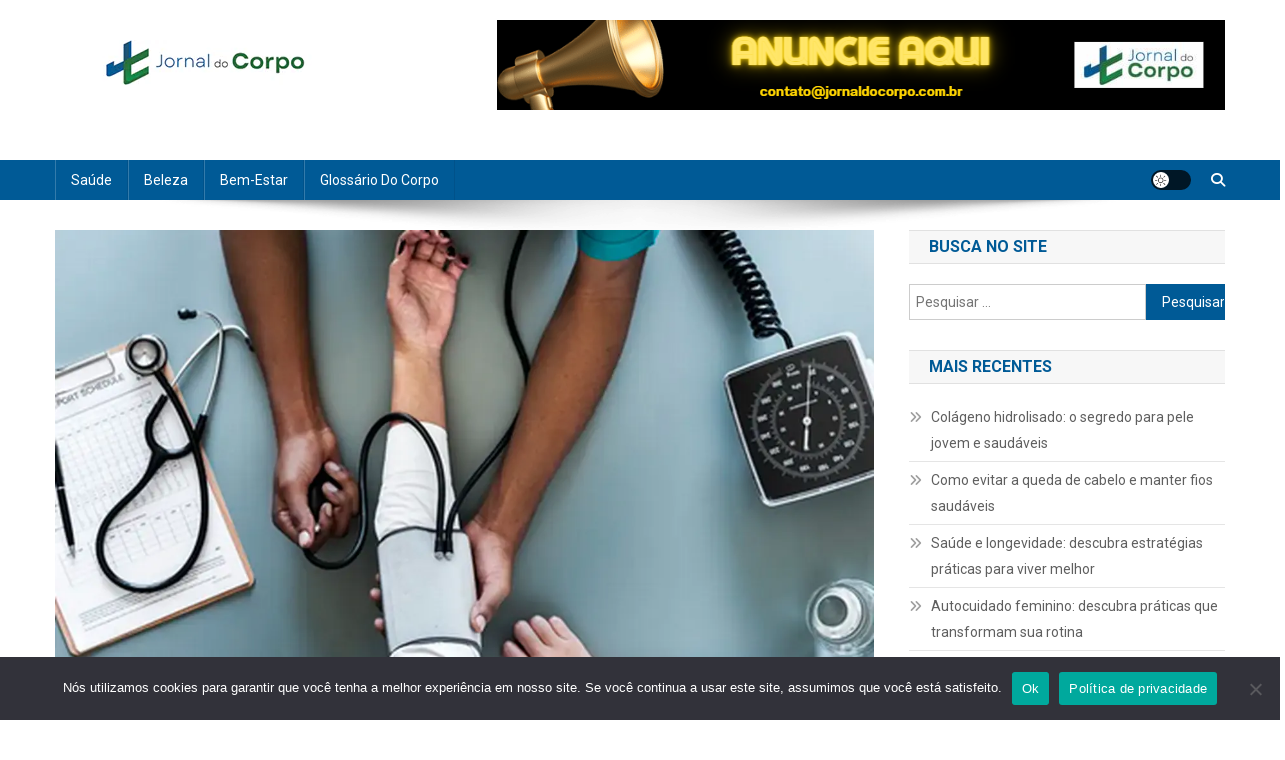

--- FILE ---
content_type: text/html; charset=utf-8
request_url: https://www.google.com/recaptcha/api2/aframe
body_size: 264
content:
<!DOCTYPE HTML><html><head><meta http-equiv="content-type" content="text/html; charset=UTF-8"></head><body><script nonce="GZt2M8oFavf2w-tayss_fw">/** Anti-fraud and anti-abuse applications only. See google.com/recaptcha */ try{var clients={'sodar':'https://pagead2.googlesyndication.com/pagead/sodar?'};window.addEventListener("message",function(a){try{if(a.source===window.parent){var b=JSON.parse(a.data);var c=clients[b['id']];if(c){var d=document.createElement('img');d.src=c+b['params']+'&rc='+(localStorage.getItem("rc::a")?sessionStorage.getItem("rc::b"):"");window.document.body.appendChild(d);sessionStorage.setItem("rc::e",parseInt(sessionStorage.getItem("rc::e")||0)+1);localStorage.setItem("rc::h",'1769207289257');}}}catch(b){}});window.parent.postMessage("_grecaptcha_ready", "*");}catch(b){}</script></body></html>

--- FILE ---
content_type: application/x-javascript
request_url: https://jornaldocorpo.com.br/wp-content/plugins/robo-das-receitas-cliente/assets/read-more.js
body_size: -128
content:
jQuery(document).ready(function($) {
    console.log("JavaScript está carregado e pronto!");

    $('.read-more-link').on('click', function(e) {
        e.preventDefault();
        console.log("Leia mais clicado");

        var shortContent = $(this).parent().siblings('.short-content');
        var fullContent = $(this).parent().siblings('.full-content');
        var readLessLink = $(this).siblings('.read-less-link');

        console.log("Conteúdo curto:", shortContent);
        console.log("Conteúdo completo:", fullContent);

        if (fullContent.is(':hidden')) {
            console.log("Mostrando conteúdo completo");
            fullContent.show();
            shortContent.hide();
            $(this).hide();
            readLessLink.show();
        }
    });

    $('.read-less-link').on('click', function(e) {
        e.preventDefault();
        console.log("Ver menos clicado");

        var shortContent = $(this).parent().siblings('.short-content');
        var fullContent = $(this).parent().siblings('.full-content');
        var readMoreLink = $(this).siblings('.read-more-link');

        console.log("Conteúdo curto:", shortContent);
        console.log("Conteúdo completo:", fullContent);

        if (!fullContent.is(':hidden')) {
            console.log("Ocultando conteúdo completo");
            fullContent.hide();
            shortContent.show();
            $(this).hide();
            readMoreLink.show();
        }
    });
});


--- FILE ---
content_type: application/javascript; charset=utf-8
request_url: https://fundingchoicesmessages.google.com/f/AGSKWxUEBETTFnAYMTiSH4TplwlYWcUN05t8SOeSuOcdYpXjAJhEnchdkRfZ4KWsVlVweID6lQAdkL1skDTde0nmfymCn_uT1crEZenlylQARHH_nIaHM9GFBKdXaB65zxR_haoBe-gtRde87gZl2H3px_0mZJAiacgt9sHEcQgVVBPWfRPGiVB_G8MAY8yv/_/eas_fif./adsnative_.eu/ads/&adstrade=.jp/ads/
body_size: -1289
content:
window['c047254e-b86a-4945-a7fe-5b82cf552c15'] = true;